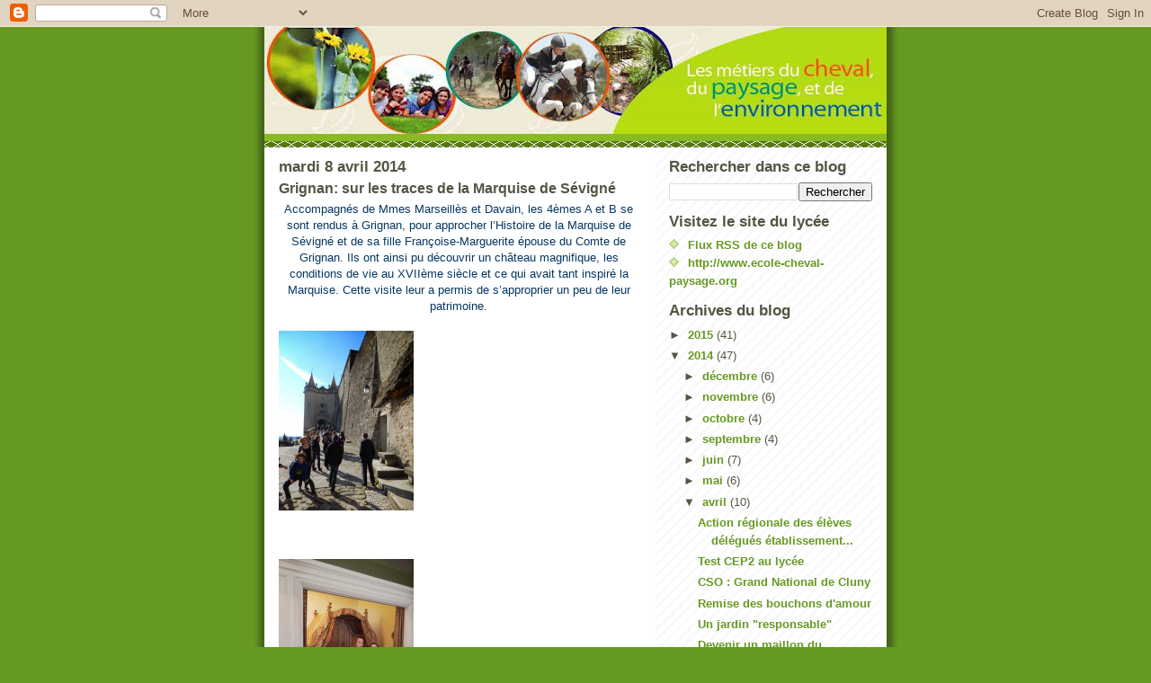

--- FILE ---
content_type: text/html; charset=UTF-8
request_url: https://ecole-cheval-paysage.blogspot.com/2014/04/grignan-sur-les-traces-de-la-marquise.html
body_size: 9518
content:
<!DOCTYPE html>
<html dir='ltr'>
<head>
<link href='https://www.blogger.com/static/v1/widgets/2944754296-widget_css_bundle.css' rel='stylesheet' type='text/css'/>
<meta content='text/html; charset=UTF-8' http-equiv='Content-Type'/>
<meta content='blogger' name='generator'/>
<link href='https://ecole-cheval-paysage.blogspot.com/favicon.ico' rel='icon' type='image/x-icon'/>
<link href='http://ecole-cheval-paysage.blogspot.com/2014/04/grignan-sur-les-traces-de-la-marquise.html' rel='canonical'/>
<link rel="alternate" type="application/atom+xml" title="ecole-cheval-paysage - Atom" href="https://ecole-cheval-paysage.blogspot.com/feeds/posts/default" />
<link rel="alternate" type="application/rss+xml" title="ecole-cheval-paysage - RSS" href="https://ecole-cheval-paysage.blogspot.com/feeds/posts/default?alt=rss" />
<link rel="service.post" type="application/atom+xml" title="ecole-cheval-paysage - Atom" href="https://www.blogger.com/feeds/2455330454390181969/posts/default" />

<link rel="alternate" type="application/atom+xml" title="ecole-cheval-paysage - Atom" href="https://ecole-cheval-paysage.blogspot.com/feeds/5241938090050576356/comments/default" />
<!--Can't find substitution for tag [blog.ieCssRetrofitLinks]-->
<link href='https://blogger.googleusercontent.com/img/b/R29vZ2xl/AVvXsEiOtufo3jil-JFQk0cAWzW6tMOPG1FRQp9YH19bnk21eaEWFBQ9h4ljBMrfkYvGT-iRfozcQRiNiQImi1Pq1hZX68R68xnpavaQ_O76C161PNwvj749gtZf-_C0s4zbgbRw9PXBVLpOp9VH/s1600/DSCN0989.JPG' rel='image_src'/>
<meta content='http://ecole-cheval-paysage.blogspot.com/2014/04/grignan-sur-les-traces-de-la-marquise.html' property='og:url'/>
<meta content='Grignan: sur les traces de la Marquise de Sévigné' property='og:title'/>
<meta content=' Accompagnés de Mmes Marseillès et Davain, les 4èmes A et B se sont rendus à Grignan, pour approcher l’Histoire de la Marquise de Sévigné et...' property='og:description'/>
<meta content='https://blogger.googleusercontent.com/img/b/R29vZ2xl/AVvXsEiOtufo3jil-JFQk0cAWzW6tMOPG1FRQp9YH19bnk21eaEWFBQ9h4ljBMrfkYvGT-iRfozcQRiNiQImi1Pq1hZX68R68xnpavaQ_O76C161PNwvj749gtZf-_C0s4zbgbRw9PXBVLpOp9VH/w1200-h630-p-k-no-nu/DSCN0989.JPG' property='og:image'/>
<title>ecole-cheval-paysage: Grignan: sur les traces de la Marquise de Sévigné</title>
<style id='page-skin-1' type='text/css'><!--
/*
-----------------------------------------------
Blogger Template Style
Name:     Son of Moto (Mean Green Blogging Machine variation)
Date:     23 Feb 2004
Updated by: Blogger Team
----------------------------------------------- */
/* Primary layout */
body {
margin: 0;
padding: 0;
border: 0;
text-align: center;
color: #555544;
background: #692 url(https://resources.blogblog.com/blogblog/data/moto_son/outerwrap.gif) top center repeat-y;
font-size: small;
}
img {
border: 0;
display: block;
}
.clear {
clear: both;
}
/* Wrapper */
#outer-wrapper {
margin: 0 auto;
border: 0;
width: 692px;
text-align: left;
background: #ffffff url(https://resources.blogblog.com/blogblog/data/moto_son/innerwrap.gif) top right repeat-y;
font: normal normal 100% tahoma, 'Trebuchet MS', lucida, helvetica, sans-serif;
}
/* Header */
#header-wrapper	{
background: #8b2 url(https://resources.blogblog.com/blogblog/data/moto_son/headbotborder.gif) bottom left repeat-x;
margin: 0 auto;
padding-top: 0;
padding-right: 0;
padding-bottom: 15px;
padding-left: 0;
border: 0;
}
#header h1 {
text-align: left;
font-size: 200%;
color: #ffffee;
margin: 0;
padding-top: 15px;
padding-right: 20px;
padding-bottom: 0;
padding-left: 20px;
background-image: url(https://resources.blogblog.com/blogblog/data/moto_son/topper.gif);
background-repeat: repeat-x;
background-position: top left;
}
h1 a, h1 a:link, h1 a:visited {
color: #ffffee;
}
#header .description {
font-size: 110%;
text-align: left;
padding-top: 3px;
padding-right: 20px;
padding-bottom: 10px;
padding-left: 23px;
margin: 0;
line-height:140%;
color: #ffffee;
}
/* Inner layout */
#content-wrapper {
padding: 0 16px;
}
#main {
width: 400px;
float: left;
word-wrap: break-word; /* fix for long text breaking sidebar float in IE */
overflow: hidden;     /* fix for long non-text content breaking IE sidebar float */
}
#sidebar {
width: 226px;
float: right;
color: #555544;
word-wrap: break-word; /* fix for long text breaking sidebar float in IE */
overflow: hidden;     /* fix for long non-text content breaking IE sidebar float */
}
/* Bottom layout */
#footer	{
clear: left;
margin: 0;
padding: 0 20px;
border: 0;
text-align: left;
border-top: 1px solid #f9f9f9;
}
#footer .widget	{
text-align: left;
margin: 0;
padding: 10px 0;
background-color: transparent;
}
/* Default links 	*/
a:link, a:visited {
font-weight: bold;
text-decoration: none;
color: #669922;
background: transparent;
}
a:hover {
font-weight: bold;
text-decoration: underline;
color: #88bb22;
background: transparent;
}
a:active {
font-weight : bold;
text-decoration : none;
color: #88bb22;
background: transparent;
}
/* Typography */
.main p, .sidebar p, .post-body {
line-height: 140%;
margin-top: 5px;
margin-bottom: 1em;
}
.post-body blockquote {
line-height:1.3em;
}
h2, h3, h4, h5	{
margin: 0;
padding: 0;
}
h2 {
font-size: 130%;
}
h2.date-header {
color: #555544;
}
.post h3 {
margin-top: 5px;
font-size: 120%;
}
.post-footer {
font-style: italic;
}
.sidebar h2 {
color: #555544;
}
.sidebar .widget {
margin-top: 12px;
margin-right: 0;
margin-bottom: 13px;
margin-left: 0;
padding: 0;
}
.main .widget {
margin-top: 12px;
margin-right: 0;
margin-bottom: 0;
margin-left: 0;
}
li  {
line-height: 160%;
}
.sidebar ul {
margin-left: 0;
margin-top: 0;
padding-left: 0;
}
.sidebar ul li {
list-style: disc url(https://resources.blogblog.com/blogblog/data/moto_son/diamond.gif) inside;
vertical-align: top;
padding: 0;
margin: 0;
}
.widget-content {
margin-top: 0.5em;
}
/* Profile
----------------------------------------------- */
.profile-datablock {
margin-top: 3px;
margin-right: 0;
margin-bottom: 5px;
margin-left: 0;
line-height: 140%;
}
.profile-textblock {
margin-left: 0;
}
.profile-img {
float: left;
margin-top: 0;
margin-right: 5px;
margin-bottom: 5px;
margin-left: 0;
border:4px solid #8b2;
}
#comments  {
border: 0;
border-top: 1px dashed #eed;
margin-top: 10px;
margin-right: 0;
margin-bottom: 0;
margin-left: 0;
padding: 0;
}
#comments h4	{
margin-top: 10px;
font-weight: normal;
font-style: italic;
text-transform: uppercase;
letter-spacing: 1px;
}
#comments dl dt 	{
font-weight: bold;
font-style: italic;
margin-top: 35px;
padding-top: 1px;
padding-right: 0;
padding-bottom: 0;
padding-left: 18px;
background: transparent url(https://resources.blogblog.com/blogblog/data/moto_son/commentbug.gif) top left no-repeat;
}
#comments dl dd	{
padding: 0;
margin: 0;
}
.deleted-comment {
font-style:italic;
color:gray;
}
.feed-links {
clear: both;
line-height: 2.5em;
}
#blog-pager-newer-link {
float: left;
}
#blog-pager-older-link {
float: right;
}
#blog-pager {
text-align: center;
}
/** Page structure tweaks for layout editor wireframe */
body#layout #outer-wrapper {
padding-top: 0;
}
body#layout #header,
body#layout #content-wrapper,
body#layout #footer {
padding: 0;
}

--></style>
<link href='https://www.blogger.com/dyn-css/authorization.css?targetBlogID=2455330454390181969&amp;zx=5756a3df-d7a1-4281-8974-92644385fdff' media='none' onload='if(media!=&#39;all&#39;)media=&#39;all&#39;' rel='stylesheet'/><noscript><link href='https://www.blogger.com/dyn-css/authorization.css?targetBlogID=2455330454390181969&amp;zx=5756a3df-d7a1-4281-8974-92644385fdff' rel='stylesheet'/></noscript>
<meta name='google-adsense-platform-account' content='ca-host-pub-1556223355139109'/>
<meta name='google-adsense-platform-domain' content='blogspot.com'/>

</head>
<body>
<div class='navbar section' id='navbar'><div class='widget Navbar' data-version='1' id='Navbar1'><script type="text/javascript">
    function setAttributeOnload(object, attribute, val) {
      if(window.addEventListener) {
        window.addEventListener('load',
          function(){ object[attribute] = val; }, false);
      } else {
        window.attachEvent('onload', function(){ object[attribute] = val; });
      }
    }
  </script>
<div id="navbar-iframe-container"></div>
<script type="text/javascript" src="https://apis.google.com/js/platform.js"></script>
<script type="text/javascript">
      gapi.load("gapi.iframes:gapi.iframes.style.bubble", function() {
        if (gapi.iframes && gapi.iframes.getContext) {
          gapi.iframes.getContext().openChild({
              url: 'https://www.blogger.com/navbar/2455330454390181969?po\x3d5241938090050576356\x26origin\x3dhttps://ecole-cheval-paysage.blogspot.com',
              where: document.getElementById("navbar-iframe-container"),
              id: "navbar-iframe"
          });
        }
      });
    </script><script type="text/javascript">
(function() {
var script = document.createElement('script');
script.type = 'text/javascript';
script.src = '//pagead2.googlesyndication.com/pagead/js/google_top_exp.js';
var head = document.getElementsByTagName('head')[0];
if (head) {
head.appendChild(script);
}})();
</script>
</div></div>
<div id='outer-wrapper'><div id='wrap2'>
<!-- skip links for text browsers -->
<span id='skiplinks' style='display:none;'>
<a href='#main'>skip to main </a> |
      <a href='#sidebar'>skip to sidebar</a>
</span>
<div id='header-wrapper'>
<div class='header section' id='header'><div class='widget Header' data-version='1' id='Header1'>
<div id='header-inner'>
<a href='https://ecole-cheval-paysage.blogspot.com/' style='display: block'>
<img alt='ecole-cheval-paysage' height='119px; ' id='Header1_headerimg' src='https://blogger.googleusercontent.com/img/b/R29vZ2xl/AVvXsEgXXARsIUksepnnG_CZ-sKVfhw71AvzPQQNtyOuRvGciNUEIp3m4DWNi4S9ucuZgH_6KM730gmH879CDsOF9G4LSq1uK_TvXYKjZc6-dZnkZD1IVK5RDZolRa5vAenOLPQtoVFe57jimkw/s692/laptb.JPG' style='display: block' width='692px; '/>
</a>
</div>
</div></div>
</div>
<div id='content-wrapper'>
<div id='crosscol-wrapper' style='text-align:center'>
<div class='crosscol no-items section' id='crosscol'></div>
</div>
<div id='main-wrapper'>
<div class='main section' id='main'><div class='widget Blog' data-version='1' id='Blog1'>
<div class='blog-posts hfeed'>

          <div class="date-outer">
        
<h2 class='date-header'><span>mardi 8 avril 2014</span></h2>

          <div class="date-posts">
        
<div class='post-outer'>
<div class='post hentry uncustomized-post-template' itemprop='blogPost' itemscope='itemscope' itemtype='http://schema.org/BlogPosting'>
<meta content='https://blogger.googleusercontent.com/img/b/R29vZ2xl/AVvXsEiOtufo3jil-JFQk0cAWzW6tMOPG1FRQp9YH19bnk21eaEWFBQ9h4ljBMrfkYvGT-iRfozcQRiNiQImi1Pq1hZX68R68xnpavaQ_O76C161PNwvj749gtZf-_C0s4zbgbRw9PXBVLpOp9VH/s1600/DSCN0989.JPG' itemprop='image_url'/>
<meta content='2455330454390181969' itemprop='blogId'/>
<meta content='5241938090050576356' itemprop='postId'/>
<a name='5241938090050576356'></a>
<h3 class='post-title entry-title' itemprop='name'>
Grignan: sur les traces de la Marquise de Sévigné
</h3>
<div class='post-header'>
<div class='post-header-line-1'></div>
</div>
<div class='post-body entry-content' id='post-body-5241938090050576356' itemprop='description articleBody'>
<div align="center" class="MsoNormal" style="background: white; line-height: 13.65pt; margin-bottom: .0001pt; margin-bottom: 0cm; text-align: center;">
<span style="color: #073763; font-family: Arial, Helvetica, sans-serif;">Accompagnés de Mmes Marseillès et
Davain, les 4èmes A et B se sont rendus à Grignan,&nbsp;pour approcher
l&#8217;Histoire de la Marquise de Sévigné et de sa fille Françoise-Marguerite épouse
du Comte de Grignan. Ils ont ainsi pu découvrir un château magnifique, les
conditions de vie au XVIIème siècle et ce qui avait tant inspiré la Marquise.
Cette visite leur a permis de s&#8217;approprier un peu de leur patrimoine.</span></div>
<div class="separator" style="clear: both; color: #555544; font-family: Arial, sans-serif; font-size: 10pt; text-align: center;">
<a href="https://blogger.googleusercontent.com/img/b/R29vZ2xl/AVvXsEiOtufo3jil-JFQk0cAWzW6tMOPG1FRQp9YH19bnk21eaEWFBQ9h4ljBMrfkYvGT-iRfozcQRiNiQImi1Pq1hZX68R68xnpavaQ_O76C161PNwvj749gtZf-_C0s4zbgbRw9PXBVLpOp9VH/s1600/DSCN0989.JPG" imageanchor="1" style="margin-left: 1em; margin-right: 1em;"><img border="0" height="200" src="https://blogger.googleusercontent.com/img/b/R29vZ2xl/AVvXsEiOtufo3jil-JFQk0cAWzW6tMOPG1FRQp9YH19bnk21eaEWFBQ9h4ljBMrfkYvGT-iRfozcQRiNiQImi1Pq1hZX68R68xnpavaQ_O76C161PNwvj749gtZf-_C0s4zbgbRw9PXBVLpOp9VH/s1600/DSCN0989.JPG" width="150" /></a></div>
<div style="color: #555544; font-family: Arial, sans-serif; font-size: 10pt;">
<br /></div>
<div class="separator" style="clear: both; color: #555544; font-family: Arial, sans-serif; font-size: 10pt; text-align: center;">
<a href="https://blogger.googleusercontent.com/img/b/R29vZ2xl/AVvXsEgUAV2nM0U0tBEJgI3W7WG93v2H6e8ENLbGhOepaFwSXo3uT9HGjWPp_uu61XYAtk_H2_hL5OsSO2oo2VMxzQEy-aZi4NhCufWKcGDIAIaY0BauzLBDyQwlZusw81ODAbo6cjmA-NX-Lajb/s1600/DSCN1000.JPG" imageanchor="1" style="margin-left: 1em; margin-right: 1em;"><img border="0" height="200" src="https://blogger.googleusercontent.com/img/b/R29vZ2xl/AVvXsEgUAV2nM0U0tBEJgI3W7WG93v2H6e8ENLbGhOepaFwSXo3uT9HGjWPp_uu61XYAtk_H2_hL5OsSO2oo2VMxzQEy-aZi4NhCufWKcGDIAIaY0BauzLBDyQwlZusw81ODAbo6cjmA-NX-Lajb/s1600/DSCN1000.JPG" width="150" /></a></div>
<div style="color: #555544; font-family: Arial, sans-serif; font-size: 10pt;">
<br /></div>
<div class="separator" style="clear: both; color: #555544; font-family: Arial, sans-serif; font-size: 10pt; text-align: center;">
<a href="https://blogger.googleusercontent.com/img/b/R29vZ2xl/AVvXsEgJx8IByZM8aSzw9TgIn7Ybs7zvCI0r6dcx7RBf_QvLQcBqLPNF6R84bOp87j2PZQiYxAdFngo9MYfZ-ij5WK1A3ybBmyQ4HRd0vtEx2FIiTfCad9Pxt0Q_h-c_nncyMloGODy4JD1iw1WD/s1600/DSCN0990.JPG" imageanchor="1" style="margin-left: 1em; margin-right: 1em;"><img border="0" height="200" src="https://blogger.googleusercontent.com/img/b/R29vZ2xl/AVvXsEgJx8IByZM8aSzw9TgIn7Ybs7zvCI0r6dcx7RBf_QvLQcBqLPNF6R84bOp87j2PZQiYxAdFngo9MYfZ-ij5WK1A3ybBmyQ4HRd0vtEx2FIiTfCad9Pxt0Q_h-c_nncyMloGODy4JD1iw1WD/s1600/DSCN0990.JPG" width="150" /></a></div>
<div style="color: #555544; font-family: Arial, sans-serif; font-size: 10pt;">
<br /></div>
<div class="separator" style="clear: both; color: #555544; font-family: Arial, sans-serif; font-size: 10pt; text-align: center;">
<a href="https://blogger.googleusercontent.com/img/b/R29vZ2xl/AVvXsEgTj4enczOpLmeH5sDoKWMhWcxE0WNKHlS237hFIErcPh98B28RW0Li1yU8-rptMBu-jJj1NzyYdU1gN-sOHQIkXHLRrKlVw7eTjksrjEk75_v7_ZAuij3V18k9bnUaGCwr7bU0jOr4ToiN/s1600/DSCN0991.JPG" imageanchor="1" style="margin-left: 1em; margin-right: 1em;"><img border="0" height="200" src="https://blogger.googleusercontent.com/img/b/R29vZ2xl/AVvXsEgTj4enczOpLmeH5sDoKWMhWcxE0WNKHlS237hFIErcPh98B28RW0Li1yU8-rptMBu-jJj1NzyYdU1gN-sOHQIkXHLRrKlVw7eTjksrjEk75_v7_ZAuij3V18k9bnUaGCwr7bU0jOr4ToiN/s1600/DSCN0991.JPG" width="150" /></a></div>
<div style="color: #555544; font-family: Arial, sans-serif; font-size: 10pt;">
<br /></div>
<div class="separator" style="clear: both; color: #555544; font-family: Arial, sans-serif; font-size: 10pt; text-align: center;">
<a href="https://blogger.googleusercontent.com/img/b/R29vZ2xl/AVvXsEhf2aL1Y0yuwlJBhR0E8VKiaGlaKVfLM36TrIbstS15ZiPiXVXGgz0ZthJ-hcl6CIQVnEr4oKaPCcmBsc70aILwuFhpJHQRE3g57d1D8sNeK4eswHpGT4cuujwz9w7QI2-h9X9y3xcQvpd0/s1600/DSCN0994.JPG" imageanchor="1" style="margin-left: 1em; margin-right: 1em;"><img border="0" height="240" src="https://blogger.googleusercontent.com/img/b/R29vZ2xl/AVvXsEhf2aL1Y0yuwlJBhR0E8VKiaGlaKVfLM36TrIbstS15ZiPiXVXGgz0ZthJ-hcl6CIQVnEr4oKaPCcmBsc70aILwuFhpJHQRE3g57d1D8sNeK4eswHpGT4cuujwz9w7QI2-h9X9y3xcQvpd0/s1600/DSCN0994.JPG" width="320" /></a></div>
<div style="color: #555544; font-family: Arial, sans-serif; font-size: 10pt;">
<br /></div>
<div class="separator" style="clear: both; color: #555544; font-family: Arial, sans-serif; font-size: 10pt; text-align: center;">
<a href="https://blogger.googleusercontent.com/img/b/R29vZ2xl/AVvXsEgTYakKgY8cwYgUPMWdh9diC0UCNPACPKY3JfANgXrQWWhV_6aar9n2791yX3RnvvOJGet8KTNPi6Pg6oypwyUqRzhvvCTzKbqzyveILhD1CkAPhbsGHEgdMOsHTwzYIs_RIcUQ6-s5Tq_0/s1600/DSCN0996.JPG" imageanchor="1" style="margin-left: 1em; margin-right: 1em;"><img border="0" height="200" src="https://blogger.googleusercontent.com/img/b/R29vZ2xl/AVvXsEgTYakKgY8cwYgUPMWdh9diC0UCNPACPKY3JfANgXrQWWhV_6aar9n2791yX3RnvvOJGet8KTNPi6Pg6oypwyUqRzhvvCTzKbqzyveILhD1CkAPhbsGHEgdMOsHTwzYIs_RIcUQ6-s5Tq_0/s1600/DSCN0996.JPG" width="150" /></a></div>
<div style="color: #555544; font-family: Arial, sans-serif; font-size: 10pt;">
<br /></div>
<div class="separator" style="clear: both; color: #555544; font-family: Arial, sans-serif; font-size: 10pt; text-align: center;">
</div>
<div style="color: #555544; font-family: Arial, sans-serif; font-size: 10pt;">
<br /></div>
<div class="separator" style="clear: both; color: #555544; font-family: Arial, sans-serif; font-size: 10pt; text-align: center;">
<a href="https://blogger.googleusercontent.com/img/b/R29vZ2xl/AVvXsEgcca1GSM0i-ez8h3XB1vn_iHubUAreUaJe1ppgT3l-1npETSGYGVaSj6PabE1xJp8wcviJvioXRStr7NGFAznemaiF68sH9gmRi9RAwaHFTNwyQ9bxETaU0RmBRZhACYvab72RtZhuezOy/s1600/DSCN0998.JPG" imageanchor="1" style="margin-left: 1em; margin-right: 1em;"><img border="0" height="240" src="https://blogger.googleusercontent.com/img/b/R29vZ2xl/AVvXsEgcca1GSM0i-ez8h3XB1vn_iHubUAreUaJe1ppgT3l-1npETSGYGVaSj6PabE1xJp8wcviJvioXRStr7NGFAznemaiF68sH9gmRi9RAwaHFTNwyQ9bxETaU0RmBRZhACYvab72RtZhuezOy/s1600/DSCN0998.JPG" width="320" /></a></div>
<div style="color: #555544; font-family: Arial, sans-serif; font-size: 10pt;">
<br /></div>
<div class="separator" style="clear: both; color: #555544; font-family: Arial, sans-serif; font-size: 10pt; text-align: center;">
<a href="https://blogger.googleusercontent.com/img/b/R29vZ2xl/AVvXsEiGy8wQ-c0f4QJE5DVZOzY7tHZ0z_Rotij5WBKYmCJwJNim-emkabme6mNRjZOoueOZabMZNLMa4wIsHDcLuUaN3lRb1cP2UAGNPWig8n-4DwBUUzHFC9Vg4xfbZmywmU7s5-4fGYuRyXbs/s1600/DSCN0999.JPG" imageanchor="1" style="margin-left: 1em; margin-right: 1em;"><img border="0" height="320" src="https://blogger.googleusercontent.com/img/b/R29vZ2xl/AVvXsEiGy8wQ-c0f4QJE5DVZOzY7tHZ0z_Rotij5WBKYmCJwJNim-emkabme6mNRjZOoueOZabMZNLMa4wIsHDcLuUaN3lRb1cP2UAGNPWig8n-4DwBUUzHFC9Vg4xfbZmywmU7s5-4fGYuRyXbs/s1600/DSCN0999.JPG" width="240" /></a></div>
<span style="color: #555544; font-family: &quot;Tahoma&quot;,&quot;sans-serif&quot;; font-size: 10.0pt; mso-fareast-font-family: &quot;Times New Roman&quot;; mso-fareast-language: FR;"><o:p></o:p></span>
<div style='clear: both;'></div>
</div>
<div class='post-footer'>
<div class='post-footer-line post-footer-line-1'>
<span class='post-author vcard'>
Publié par
<span class='fn' itemprop='author' itemscope='itemscope' itemtype='http://schema.org/Person'>
<meta content='https://www.blogger.com/profile/01640226154840576377' itemprop='url'/>
<a class='g-profile' href='https://www.blogger.com/profile/01640226154840576377' rel='author' title='author profile'>
<span itemprop='name'>redacteur</span>
</a>
</span>
</span>
<span class='post-timestamp'>
à
<meta content='http://ecole-cheval-paysage.blogspot.com/2014/04/grignan-sur-les-traces-de-la-marquise.html' itemprop='url'/>
<a class='timestamp-link' href='https://ecole-cheval-paysage.blogspot.com/2014/04/grignan-sur-les-traces-de-la-marquise.html' rel='bookmark' title='permanent link'><abbr class='published' itemprop='datePublished' title='2014-04-08T05:56:00-07:00'>05:56</abbr></a>
</span>
<span class='post-comment-link'>
</span>
<span class='post-icons'>
<span class='item-control blog-admin pid-611344180'>
<a href='https://www.blogger.com/post-edit.g?blogID=2455330454390181969&postID=5241938090050576356&from=pencil' title='Modifier l&#39;article'>
<img alt='' class='icon-action' height='18' src='https://resources.blogblog.com/img/icon18_edit_allbkg.gif' width='18'/>
</a>
</span>
</span>
<div class='post-share-buttons goog-inline-block'>
</div>
</div>
<div class='post-footer-line post-footer-line-2'>
<span class='post-labels'>
</span>
</div>
<div class='post-footer-line post-footer-line-3'>
<span class='post-location'>
</span>
</div>
</div>
</div>
<div class='comments' id='comments'>
<a name='comments'></a>
<h4>Aucun commentaire:</h4>
<div id='Blog1_comments-block-wrapper'>
<dl class='avatar-comment-indent' id='comments-block'>
</dl>
</div>
<p class='comment-footer'>
<a href='https://www.blogger.com/comment/fullpage/post/2455330454390181969/5241938090050576356' onclick=''>Enregistrer un commentaire</a>
</p>
</div>
</div>

        </div></div>
      
</div>
<div class='blog-pager' id='blog-pager'>
<span id='blog-pager-newer-link'>
<a class='blog-pager-newer-link' href='https://ecole-cheval-paysage.blogspot.com/2014/04/un-jardin-ephemere-tout-en-symboles.html' id='Blog1_blog-pager-newer-link' title='Article plus récent'>Article plus récent</a>
</span>
<span id='blog-pager-older-link'>
<a class='blog-pager-older-link' href='https://ecole-cheval-paysage.blogspot.com/2014/04/prevention-contre-les-addictions.html' id='Blog1_blog-pager-older-link' title='Article plus ancien'>Article plus ancien</a>
</span>
<a class='home-link' href='https://ecole-cheval-paysage.blogspot.com/'>Accueil</a>
</div>
<div class='clear'></div>
<div class='post-feeds'>
<div class='feed-links'>
Inscription à :
<a class='feed-link' href='https://ecole-cheval-paysage.blogspot.com/feeds/5241938090050576356/comments/default' target='_blank' type='application/atom+xml'>Publier les commentaires (Atom)</a>
</div>
</div>
</div></div>
</div>
<div id='sidebar-wrapper'>
<div class='sidebar section' id='sidebar'><div class='widget BlogSearch' data-version='1' id='BlogSearch1'>
<h2 class='title'>Rechercher dans ce blog</h2>
<div class='widget-content'>
<div id='BlogSearch1_form'>
<form action='https://ecole-cheval-paysage.blogspot.com/search' class='gsc-search-box' target='_top'>
<table cellpadding='0' cellspacing='0' class='gsc-search-box'>
<tbody>
<tr>
<td class='gsc-input'>
<input autocomplete='off' class='gsc-input' name='q' size='10' title='search' type='text' value=''/>
</td>
<td class='gsc-search-button'>
<input class='gsc-search-button' title='search' type='submit' value='Rechercher'/>
</td>
</tr>
</tbody>
</table>
</form>
</div>
</div>
<div class='clear'></div>
</div><div class='widget LinkList' data-version='1' id='LinkList1'>
<h2>Visitez le site du lycée</h2>
<div class='widget-content'>
<ul>
<li><a href='http://ecole-cheval-paysage.blogspot.com/atom.xml'>Flux RSS de ce blog</a></li>
<li><a href='http://www.ecole-cheval-paysage.org/'>http://www.ecole-cheval-paysage.org</a></li>
</ul>
<div class='clear'></div>
</div>
</div><div class='widget BlogArchive' data-version='1' id='BlogArchive1'>
<h2>Archives du blog</h2>
<div class='widget-content'>
<div id='ArchiveList'>
<div id='BlogArchive1_ArchiveList'>
<ul class='hierarchy'>
<li class='archivedate collapsed'>
<a class='toggle' href='javascript:void(0)'>
<span class='zippy'>

        &#9658;&#160;
      
</span>
</a>
<a class='post-count-link' href='https://ecole-cheval-paysage.blogspot.com/2015/'>
2015
</a>
<span class='post-count' dir='ltr'>(41)</span>
<ul class='hierarchy'>
<li class='archivedate collapsed'>
<a class='toggle' href='javascript:void(0)'>
<span class='zippy'>

        &#9658;&#160;
      
</span>
</a>
<a class='post-count-link' href='https://ecole-cheval-paysage.blogspot.com/2015/10/'>
octobre
</a>
<span class='post-count' dir='ltr'>(1)</span>
</li>
</ul>
<ul class='hierarchy'>
<li class='archivedate collapsed'>
<a class='toggle' href='javascript:void(0)'>
<span class='zippy'>

        &#9658;&#160;
      
</span>
</a>
<a class='post-count-link' href='https://ecole-cheval-paysage.blogspot.com/2015/06/'>
juin
</a>
<span class='post-count' dir='ltr'>(5)</span>
</li>
</ul>
<ul class='hierarchy'>
<li class='archivedate collapsed'>
<a class='toggle' href='javascript:void(0)'>
<span class='zippy'>

        &#9658;&#160;
      
</span>
</a>
<a class='post-count-link' href='https://ecole-cheval-paysage.blogspot.com/2015/05/'>
mai
</a>
<span class='post-count' dir='ltr'>(8)</span>
</li>
</ul>
<ul class='hierarchy'>
<li class='archivedate collapsed'>
<a class='toggle' href='javascript:void(0)'>
<span class='zippy'>

        &#9658;&#160;
      
</span>
</a>
<a class='post-count-link' href='https://ecole-cheval-paysage.blogspot.com/2015/04/'>
avril
</a>
<span class='post-count' dir='ltr'>(7)</span>
</li>
</ul>
<ul class='hierarchy'>
<li class='archivedate collapsed'>
<a class='toggle' href='javascript:void(0)'>
<span class='zippy'>

        &#9658;&#160;
      
</span>
</a>
<a class='post-count-link' href='https://ecole-cheval-paysage.blogspot.com/2015/03/'>
mars
</a>
<span class='post-count' dir='ltr'>(9)</span>
</li>
</ul>
<ul class='hierarchy'>
<li class='archivedate collapsed'>
<a class='toggle' href='javascript:void(0)'>
<span class='zippy'>

        &#9658;&#160;
      
</span>
</a>
<a class='post-count-link' href='https://ecole-cheval-paysage.blogspot.com/2015/02/'>
février
</a>
<span class='post-count' dir='ltr'>(5)</span>
</li>
</ul>
<ul class='hierarchy'>
<li class='archivedate collapsed'>
<a class='toggle' href='javascript:void(0)'>
<span class='zippy'>

        &#9658;&#160;
      
</span>
</a>
<a class='post-count-link' href='https://ecole-cheval-paysage.blogspot.com/2015/01/'>
janvier
</a>
<span class='post-count' dir='ltr'>(6)</span>
</li>
</ul>
</li>
</ul>
<ul class='hierarchy'>
<li class='archivedate expanded'>
<a class='toggle' href='javascript:void(0)'>
<span class='zippy toggle-open'>

        &#9660;&#160;
      
</span>
</a>
<a class='post-count-link' href='https://ecole-cheval-paysage.blogspot.com/2014/'>
2014
</a>
<span class='post-count' dir='ltr'>(47)</span>
<ul class='hierarchy'>
<li class='archivedate collapsed'>
<a class='toggle' href='javascript:void(0)'>
<span class='zippy'>

        &#9658;&#160;
      
</span>
</a>
<a class='post-count-link' href='https://ecole-cheval-paysage.blogspot.com/2014/12/'>
décembre
</a>
<span class='post-count' dir='ltr'>(6)</span>
</li>
</ul>
<ul class='hierarchy'>
<li class='archivedate collapsed'>
<a class='toggle' href='javascript:void(0)'>
<span class='zippy'>

        &#9658;&#160;
      
</span>
</a>
<a class='post-count-link' href='https://ecole-cheval-paysage.blogspot.com/2014/11/'>
novembre
</a>
<span class='post-count' dir='ltr'>(6)</span>
</li>
</ul>
<ul class='hierarchy'>
<li class='archivedate collapsed'>
<a class='toggle' href='javascript:void(0)'>
<span class='zippy'>

        &#9658;&#160;
      
</span>
</a>
<a class='post-count-link' href='https://ecole-cheval-paysage.blogspot.com/2014/10/'>
octobre
</a>
<span class='post-count' dir='ltr'>(4)</span>
</li>
</ul>
<ul class='hierarchy'>
<li class='archivedate collapsed'>
<a class='toggle' href='javascript:void(0)'>
<span class='zippy'>

        &#9658;&#160;
      
</span>
</a>
<a class='post-count-link' href='https://ecole-cheval-paysage.blogspot.com/2014/09/'>
septembre
</a>
<span class='post-count' dir='ltr'>(4)</span>
</li>
</ul>
<ul class='hierarchy'>
<li class='archivedate collapsed'>
<a class='toggle' href='javascript:void(0)'>
<span class='zippy'>

        &#9658;&#160;
      
</span>
</a>
<a class='post-count-link' href='https://ecole-cheval-paysage.blogspot.com/2014/06/'>
juin
</a>
<span class='post-count' dir='ltr'>(7)</span>
</li>
</ul>
<ul class='hierarchy'>
<li class='archivedate collapsed'>
<a class='toggle' href='javascript:void(0)'>
<span class='zippy'>

        &#9658;&#160;
      
</span>
</a>
<a class='post-count-link' href='https://ecole-cheval-paysage.blogspot.com/2014/05/'>
mai
</a>
<span class='post-count' dir='ltr'>(6)</span>
</li>
</ul>
<ul class='hierarchy'>
<li class='archivedate expanded'>
<a class='toggle' href='javascript:void(0)'>
<span class='zippy toggle-open'>

        &#9660;&#160;
      
</span>
</a>
<a class='post-count-link' href='https://ecole-cheval-paysage.blogspot.com/2014/04/'>
avril
</a>
<span class='post-count' dir='ltr'>(10)</span>
<ul class='posts'>
<li><a href='https://ecole-cheval-paysage.blogspot.com/2014/04/action-regionale-des-eleves-delegues.html'>Action régionale des élèves délégués établissement...</a></li>
<li><a href='https://ecole-cheval-paysage.blogspot.com/2014/04/test-cep2-au-lycee.html'>Test CEP2 au lycée</a></li>
<li><a href='https://ecole-cheval-paysage.blogspot.com/2014/04/cso-grand-national-de-cluny.html'>CSO : Grand National de Cluny</a></li>
<li><a href='https://ecole-cheval-paysage.blogspot.com/2014/04/remise-des-bouchons-damour.html'>Remise des bouchons d&#39;amour</a></li>
<li><a href='https://ecole-cheval-paysage.blogspot.com/2014/04/un-jardin-responsable.html'>Un jardin &quot;responsable&quot;</a></li>
<li><a href='https://ecole-cheval-paysage.blogspot.com/2014/04/devenir-un-maillon-du-recyclage.html'>Devenir un maillon du recyclage...</a></li>
<li><a href='https://ecole-cheval-paysage.blogspot.com/2014/04/un-jardin-ephemere-tout-en-symboles.html'>Un jardin éphémère tout en symboles...</a></li>
<li><a href='https://ecole-cheval-paysage.blogspot.com/2014/04/grignan-sur-les-traces-de-la-marquise.html'>Grignan: sur les traces de la Marquise de Sévigné</a></li>
<li><a href='https://ecole-cheval-paysage.blogspot.com/2014/04/prevention-contre-les-addictions.html'>Prévention contre les addictions</a></li>
<li><a href='https://ecole-cheval-paysage.blogspot.com/2014/04/laisser-sa-trace.html'>Laisser sa trace...</a></li>
</ul>
</li>
</ul>
<ul class='hierarchy'>
<li class='archivedate collapsed'>
<a class='toggle' href='javascript:void(0)'>
<span class='zippy'>

        &#9658;&#160;
      
</span>
</a>
<a class='post-count-link' href='https://ecole-cheval-paysage.blogspot.com/2014/02/'>
février
</a>
<span class='post-count' dir='ltr'>(1)</span>
</li>
</ul>
<ul class='hierarchy'>
<li class='archivedate collapsed'>
<a class='toggle' href='javascript:void(0)'>
<span class='zippy'>

        &#9658;&#160;
      
</span>
</a>
<a class='post-count-link' href='https://ecole-cheval-paysage.blogspot.com/2014/01/'>
janvier
</a>
<span class='post-count' dir='ltr'>(3)</span>
</li>
</ul>
</li>
</ul>
<ul class='hierarchy'>
<li class='archivedate collapsed'>
<a class='toggle' href='javascript:void(0)'>
<span class='zippy'>

        &#9658;&#160;
      
</span>
</a>
<a class='post-count-link' href='https://ecole-cheval-paysage.blogspot.com/2013/'>
2013
</a>
<span class='post-count' dir='ltr'>(63)</span>
<ul class='hierarchy'>
<li class='archivedate collapsed'>
<a class='toggle' href='javascript:void(0)'>
<span class='zippy'>

        &#9658;&#160;
      
</span>
</a>
<a class='post-count-link' href='https://ecole-cheval-paysage.blogspot.com/2013/12/'>
décembre
</a>
<span class='post-count' dir='ltr'>(11)</span>
</li>
</ul>
<ul class='hierarchy'>
<li class='archivedate collapsed'>
<a class='toggle' href='javascript:void(0)'>
<span class='zippy'>

        &#9658;&#160;
      
</span>
</a>
<a class='post-count-link' href='https://ecole-cheval-paysage.blogspot.com/2013/11/'>
novembre
</a>
<span class='post-count' dir='ltr'>(4)</span>
</li>
</ul>
<ul class='hierarchy'>
<li class='archivedate collapsed'>
<a class='toggle' href='javascript:void(0)'>
<span class='zippy'>

        &#9658;&#160;
      
</span>
</a>
<a class='post-count-link' href='https://ecole-cheval-paysage.blogspot.com/2013/10/'>
octobre
</a>
<span class='post-count' dir='ltr'>(5)</span>
</li>
</ul>
<ul class='hierarchy'>
<li class='archivedate collapsed'>
<a class='toggle' href='javascript:void(0)'>
<span class='zippy'>

        &#9658;&#160;
      
</span>
</a>
<a class='post-count-link' href='https://ecole-cheval-paysage.blogspot.com/2013/09/'>
septembre
</a>
<span class='post-count' dir='ltr'>(6)</span>
</li>
</ul>
<ul class='hierarchy'>
<li class='archivedate collapsed'>
<a class='toggle' href='javascript:void(0)'>
<span class='zippy'>

        &#9658;&#160;
      
</span>
</a>
<a class='post-count-link' href='https://ecole-cheval-paysage.blogspot.com/2013/06/'>
juin
</a>
<span class='post-count' dir='ltr'>(6)</span>
</li>
</ul>
<ul class='hierarchy'>
<li class='archivedate collapsed'>
<a class='toggle' href='javascript:void(0)'>
<span class='zippy'>

        &#9658;&#160;
      
</span>
</a>
<a class='post-count-link' href='https://ecole-cheval-paysage.blogspot.com/2013/05/'>
mai
</a>
<span class='post-count' dir='ltr'>(6)</span>
</li>
</ul>
<ul class='hierarchy'>
<li class='archivedate collapsed'>
<a class='toggle' href='javascript:void(0)'>
<span class='zippy'>

        &#9658;&#160;
      
</span>
</a>
<a class='post-count-link' href='https://ecole-cheval-paysage.blogspot.com/2013/04/'>
avril
</a>
<span class='post-count' dir='ltr'>(13)</span>
</li>
</ul>
<ul class='hierarchy'>
<li class='archivedate collapsed'>
<a class='toggle' href='javascript:void(0)'>
<span class='zippy'>

        &#9658;&#160;
      
</span>
</a>
<a class='post-count-link' href='https://ecole-cheval-paysage.blogspot.com/2013/03/'>
mars
</a>
<span class='post-count' dir='ltr'>(1)</span>
</li>
</ul>
<ul class='hierarchy'>
<li class='archivedate collapsed'>
<a class='toggle' href='javascript:void(0)'>
<span class='zippy'>

        &#9658;&#160;
      
</span>
</a>
<a class='post-count-link' href='https://ecole-cheval-paysage.blogspot.com/2013/02/'>
février
</a>
<span class='post-count' dir='ltr'>(6)</span>
</li>
</ul>
<ul class='hierarchy'>
<li class='archivedate collapsed'>
<a class='toggle' href='javascript:void(0)'>
<span class='zippy'>

        &#9658;&#160;
      
</span>
</a>
<a class='post-count-link' href='https://ecole-cheval-paysage.blogspot.com/2013/01/'>
janvier
</a>
<span class='post-count' dir='ltr'>(5)</span>
</li>
</ul>
</li>
</ul>
<ul class='hierarchy'>
<li class='archivedate collapsed'>
<a class='toggle' href='javascript:void(0)'>
<span class='zippy'>

        &#9658;&#160;
      
</span>
</a>
<a class='post-count-link' href='https://ecole-cheval-paysage.blogspot.com/2012/'>
2012
</a>
<span class='post-count' dir='ltr'>(49)</span>
<ul class='hierarchy'>
<li class='archivedate collapsed'>
<a class='toggle' href='javascript:void(0)'>
<span class='zippy'>

        &#9658;&#160;
      
</span>
</a>
<a class='post-count-link' href='https://ecole-cheval-paysage.blogspot.com/2012/12/'>
décembre
</a>
<span class='post-count' dir='ltr'>(8)</span>
</li>
</ul>
<ul class='hierarchy'>
<li class='archivedate collapsed'>
<a class='toggle' href='javascript:void(0)'>
<span class='zippy'>

        &#9658;&#160;
      
</span>
</a>
<a class='post-count-link' href='https://ecole-cheval-paysage.blogspot.com/2012/11/'>
novembre
</a>
<span class='post-count' dir='ltr'>(3)</span>
</li>
</ul>
<ul class='hierarchy'>
<li class='archivedate collapsed'>
<a class='toggle' href='javascript:void(0)'>
<span class='zippy'>

        &#9658;&#160;
      
</span>
</a>
<a class='post-count-link' href='https://ecole-cheval-paysage.blogspot.com/2012/10/'>
octobre
</a>
<span class='post-count' dir='ltr'>(10)</span>
</li>
</ul>
<ul class='hierarchy'>
<li class='archivedate collapsed'>
<a class='toggle' href='javascript:void(0)'>
<span class='zippy'>

        &#9658;&#160;
      
</span>
</a>
<a class='post-count-link' href='https://ecole-cheval-paysage.blogspot.com/2012/09/'>
septembre
</a>
<span class='post-count' dir='ltr'>(7)</span>
</li>
</ul>
<ul class='hierarchy'>
<li class='archivedate collapsed'>
<a class='toggle' href='javascript:void(0)'>
<span class='zippy'>

        &#9658;&#160;
      
</span>
</a>
<a class='post-count-link' href='https://ecole-cheval-paysage.blogspot.com/2012/07/'>
juillet
</a>
<span class='post-count' dir='ltr'>(1)</span>
</li>
</ul>
<ul class='hierarchy'>
<li class='archivedate collapsed'>
<a class='toggle' href='javascript:void(0)'>
<span class='zippy'>

        &#9658;&#160;
      
</span>
</a>
<a class='post-count-link' href='https://ecole-cheval-paysage.blogspot.com/2012/06/'>
juin
</a>
<span class='post-count' dir='ltr'>(2)</span>
</li>
</ul>
<ul class='hierarchy'>
<li class='archivedate collapsed'>
<a class='toggle' href='javascript:void(0)'>
<span class='zippy'>

        &#9658;&#160;
      
</span>
</a>
<a class='post-count-link' href='https://ecole-cheval-paysage.blogspot.com/2012/05/'>
mai
</a>
<span class='post-count' dir='ltr'>(8)</span>
</li>
</ul>
<ul class='hierarchy'>
<li class='archivedate collapsed'>
<a class='toggle' href='javascript:void(0)'>
<span class='zippy'>

        &#9658;&#160;
      
</span>
</a>
<a class='post-count-link' href='https://ecole-cheval-paysage.blogspot.com/2012/04/'>
avril
</a>
<span class='post-count' dir='ltr'>(3)</span>
</li>
</ul>
<ul class='hierarchy'>
<li class='archivedate collapsed'>
<a class='toggle' href='javascript:void(0)'>
<span class='zippy'>

        &#9658;&#160;
      
</span>
</a>
<a class='post-count-link' href='https://ecole-cheval-paysage.blogspot.com/2012/02/'>
février
</a>
<span class='post-count' dir='ltr'>(3)</span>
</li>
</ul>
<ul class='hierarchy'>
<li class='archivedate collapsed'>
<a class='toggle' href='javascript:void(0)'>
<span class='zippy'>

        &#9658;&#160;
      
</span>
</a>
<a class='post-count-link' href='https://ecole-cheval-paysage.blogspot.com/2012/01/'>
janvier
</a>
<span class='post-count' dir='ltr'>(4)</span>
</li>
</ul>
</li>
</ul>
<ul class='hierarchy'>
<li class='archivedate collapsed'>
<a class='toggle' href='javascript:void(0)'>
<span class='zippy'>

        &#9658;&#160;
      
</span>
</a>
<a class='post-count-link' href='https://ecole-cheval-paysage.blogspot.com/2011/'>
2011
</a>
<span class='post-count' dir='ltr'>(62)</span>
<ul class='hierarchy'>
<li class='archivedate collapsed'>
<a class='toggle' href='javascript:void(0)'>
<span class='zippy'>

        &#9658;&#160;
      
</span>
</a>
<a class='post-count-link' href='https://ecole-cheval-paysage.blogspot.com/2011/12/'>
décembre
</a>
<span class='post-count' dir='ltr'>(5)</span>
</li>
</ul>
<ul class='hierarchy'>
<li class='archivedate collapsed'>
<a class='toggle' href='javascript:void(0)'>
<span class='zippy'>

        &#9658;&#160;
      
</span>
</a>
<a class='post-count-link' href='https://ecole-cheval-paysage.blogspot.com/2011/11/'>
novembre
</a>
<span class='post-count' dir='ltr'>(18)</span>
</li>
</ul>
<ul class='hierarchy'>
<li class='archivedate collapsed'>
<a class='toggle' href='javascript:void(0)'>
<span class='zippy'>

        &#9658;&#160;
      
</span>
</a>
<a class='post-count-link' href='https://ecole-cheval-paysage.blogspot.com/2011/10/'>
octobre
</a>
<span class='post-count' dir='ltr'>(4)</span>
</li>
</ul>
<ul class='hierarchy'>
<li class='archivedate collapsed'>
<a class='toggle' href='javascript:void(0)'>
<span class='zippy'>

        &#9658;&#160;
      
</span>
</a>
<a class='post-count-link' href='https://ecole-cheval-paysage.blogspot.com/2011/09/'>
septembre
</a>
<span class='post-count' dir='ltr'>(5)</span>
</li>
</ul>
<ul class='hierarchy'>
<li class='archivedate collapsed'>
<a class='toggle' href='javascript:void(0)'>
<span class='zippy'>

        &#9658;&#160;
      
</span>
</a>
<a class='post-count-link' href='https://ecole-cheval-paysage.blogspot.com/2011/07/'>
juillet
</a>
<span class='post-count' dir='ltr'>(1)</span>
</li>
</ul>
<ul class='hierarchy'>
<li class='archivedate collapsed'>
<a class='toggle' href='javascript:void(0)'>
<span class='zippy'>

        &#9658;&#160;
      
</span>
</a>
<a class='post-count-link' href='https://ecole-cheval-paysage.blogspot.com/2011/06/'>
juin
</a>
<span class='post-count' dir='ltr'>(4)</span>
</li>
</ul>
<ul class='hierarchy'>
<li class='archivedate collapsed'>
<a class='toggle' href='javascript:void(0)'>
<span class='zippy'>

        &#9658;&#160;
      
</span>
</a>
<a class='post-count-link' href='https://ecole-cheval-paysage.blogspot.com/2011/05/'>
mai
</a>
<span class='post-count' dir='ltr'>(9)</span>
</li>
</ul>
<ul class='hierarchy'>
<li class='archivedate collapsed'>
<a class='toggle' href='javascript:void(0)'>
<span class='zippy'>

        &#9658;&#160;
      
</span>
</a>
<a class='post-count-link' href='https://ecole-cheval-paysage.blogspot.com/2011/04/'>
avril
</a>
<span class='post-count' dir='ltr'>(2)</span>
</li>
</ul>
<ul class='hierarchy'>
<li class='archivedate collapsed'>
<a class='toggle' href='javascript:void(0)'>
<span class='zippy'>

        &#9658;&#160;
      
</span>
</a>
<a class='post-count-link' href='https://ecole-cheval-paysage.blogspot.com/2011/03/'>
mars
</a>
<span class='post-count' dir='ltr'>(5)</span>
</li>
</ul>
<ul class='hierarchy'>
<li class='archivedate collapsed'>
<a class='toggle' href='javascript:void(0)'>
<span class='zippy'>

        &#9658;&#160;
      
</span>
</a>
<a class='post-count-link' href='https://ecole-cheval-paysage.blogspot.com/2011/02/'>
février
</a>
<span class='post-count' dir='ltr'>(3)</span>
</li>
</ul>
<ul class='hierarchy'>
<li class='archivedate collapsed'>
<a class='toggle' href='javascript:void(0)'>
<span class='zippy'>

        &#9658;&#160;
      
</span>
</a>
<a class='post-count-link' href='https://ecole-cheval-paysage.blogspot.com/2011/01/'>
janvier
</a>
<span class='post-count' dir='ltr'>(6)</span>
</li>
</ul>
</li>
</ul>
<ul class='hierarchy'>
<li class='archivedate collapsed'>
<a class='toggle' href='javascript:void(0)'>
<span class='zippy'>

        &#9658;&#160;
      
</span>
</a>
<a class='post-count-link' href='https://ecole-cheval-paysage.blogspot.com/2010/'>
2010
</a>
<span class='post-count' dir='ltr'>(37)</span>
<ul class='hierarchy'>
<li class='archivedate collapsed'>
<a class='toggle' href='javascript:void(0)'>
<span class='zippy'>

        &#9658;&#160;
      
</span>
</a>
<a class='post-count-link' href='https://ecole-cheval-paysage.blogspot.com/2010/12/'>
décembre
</a>
<span class='post-count' dir='ltr'>(3)</span>
</li>
</ul>
<ul class='hierarchy'>
<li class='archivedate collapsed'>
<a class='toggle' href='javascript:void(0)'>
<span class='zippy'>

        &#9658;&#160;
      
</span>
</a>
<a class='post-count-link' href='https://ecole-cheval-paysage.blogspot.com/2010/11/'>
novembre
</a>
<span class='post-count' dir='ltr'>(3)</span>
</li>
</ul>
<ul class='hierarchy'>
<li class='archivedate collapsed'>
<a class='toggle' href='javascript:void(0)'>
<span class='zippy'>

        &#9658;&#160;
      
</span>
</a>
<a class='post-count-link' href='https://ecole-cheval-paysage.blogspot.com/2010/10/'>
octobre
</a>
<span class='post-count' dir='ltr'>(5)</span>
</li>
</ul>
<ul class='hierarchy'>
<li class='archivedate collapsed'>
<a class='toggle' href='javascript:void(0)'>
<span class='zippy'>

        &#9658;&#160;
      
</span>
</a>
<a class='post-count-link' href='https://ecole-cheval-paysage.blogspot.com/2010/09/'>
septembre
</a>
<span class='post-count' dir='ltr'>(2)</span>
</li>
</ul>
<ul class='hierarchy'>
<li class='archivedate collapsed'>
<a class='toggle' href='javascript:void(0)'>
<span class='zippy'>

        &#9658;&#160;
      
</span>
</a>
<a class='post-count-link' href='https://ecole-cheval-paysage.blogspot.com/2010/07/'>
juillet
</a>
<span class='post-count' dir='ltr'>(3)</span>
</li>
</ul>
<ul class='hierarchy'>
<li class='archivedate collapsed'>
<a class='toggle' href='javascript:void(0)'>
<span class='zippy'>

        &#9658;&#160;
      
</span>
</a>
<a class='post-count-link' href='https://ecole-cheval-paysage.blogspot.com/2010/06/'>
juin
</a>
<span class='post-count' dir='ltr'>(1)</span>
</li>
</ul>
<ul class='hierarchy'>
<li class='archivedate collapsed'>
<a class='toggle' href='javascript:void(0)'>
<span class='zippy'>

        &#9658;&#160;
      
</span>
</a>
<a class='post-count-link' href='https://ecole-cheval-paysage.blogspot.com/2010/05/'>
mai
</a>
<span class='post-count' dir='ltr'>(2)</span>
</li>
</ul>
<ul class='hierarchy'>
<li class='archivedate collapsed'>
<a class='toggle' href='javascript:void(0)'>
<span class='zippy'>

        &#9658;&#160;
      
</span>
</a>
<a class='post-count-link' href='https://ecole-cheval-paysage.blogspot.com/2010/03/'>
mars
</a>
<span class='post-count' dir='ltr'>(10)</span>
</li>
</ul>
<ul class='hierarchy'>
<li class='archivedate collapsed'>
<a class='toggle' href='javascript:void(0)'>
<span class='zippy'>

        &#9658;&#160;
      
</span>
</a>
<a class='post-count-link' href='https://ecole-cheval-paysage.blogspot.com/2010/02/'>
février
</a>
<span class='post-count' dir='ltr'>(2)</span>
</li>
</ul>
<ul class='hierarchy'>
<li class='archivedate collapsed'>
<a class='toggle' href='javascript:void(0)'>
<span class='zippy'>

        &#9658;&#160;
      
</span>
</a>
<a class='post-count-link' href='https://ecole-cheval-paysage.blogspot.com/2010/01/'>
janvier
</a>
<span class='post-count' dir='ltr'>(6)</span>
</li>
</ul>
</li>
</ul>
<ul class='hierarchy'>
<li class='archivedate collapsed'>
<a class='toggle' href='javascript:void(0)'>
<span class='zippy'>

        &#9658;&#160;
      
</span>
</a>
<a class='post-count-link' href='https://ecole-cheval-paysage.blogspot.com/2009/'>
2009
</a>
<span class='post-count' dir='ltr'>(37)</span>
<ul class='hierarchy'>
<li class='archivedate collapsed'>
<a class='toggle' href='javascript:void(0)'>
<span class='zippy'>

        &#9658;&#160;
      
</span>
</a>
<a class='post-count-link' href='https://ecole-cheval-paysage.blogspot.com/2009/12/'>
décembre
</a>
<span class='post-count' dir='ltr'>(7)</span>
</li>
</ul>
<ul class='hierarchy'>
<li class='archivedate collapsed'>
<a class='toggle' href='javascript:void(0)'>
<span class='zippy'>

        &#9658;&#160;
      
</span>
</a>
<a class='post-count-link' href='https://ecole-cheval-paysage.blogspot.com/2009/11/'>
novembre
</a>
<span class='post-count' dir='ltr'>(2)</span>
</li>
</ul>
<ul class='hierarchy'>
<li class='archivedate collapsed'>
<a class='toggle' href='javascript:void(0)'>
<span class='zippy'>

        &#9658;&#160;
      
</span>
</a>
<a class='post-count-link' href='https://ecole-cheval-paysage.blogspot.com/2009/10/'>
octobre
</a>
<span class='post-count' dir='ltr'>(5)</span>
</li>
</ul>
<ul class='hierarchy'>
<li class='archivedate collapsed'>
<a class='toggle' href='javascript:void(0)'>
<span class='zippy'>

        &#9658;&#160;
      
</span>
</a>
<a class='post-count-link' href='https://ecole-cheval-paysage.blogspot.com/2009/09/'>
septembre
</a>
<span class='post-count' dir='ltr'>(1)</span>
</li>
</ul>
<ul class='hierarchy'>
<li class='archivedate collapsed'>
<a class='toggle' href='javascript:void(0)'>
<span class='zippy'>

        &#9658;&#160;
      
</span>
</a>
<a class='post-count-link' href='https://ecole-cheval-paysage.blogspot.com/2009/07/'>
juillet
</a>
<span class='post-count' dir='ltr'>(2)</span>
</li>
</ul>
<ul class='hierarchy'>
<li class='archivedate collapsed'>
<a class='toggle' href='javascript:void(0)'>
<span class='zippy'>

        &#9658;&#160;
      
</span>
</a>
<a class='post-count-link' href='https://ecole-cheval-paysage.blogspot.com/2009/06/'>
juin
</a>
<span class='post-count' dir='ltr'>(5)</span>
</li>
</ul>
<ul class='hierarchy'>
<li class='archivedate collapsed'>
<a class='toggle' href='javascript:void(0)'>
<span class='zippy'>

        &#9658;&#160;
      
</span>
</a>
<a class='post-count-link' href='https://ecole-cheval-paysage.blogspot.com/2009/05/'>
mai
</a>
<span class='post-count' dir='ltr'>(6)</span>
</li>
</ul>
<ul class='hierarchy'>
<li class='archivedate collapsed'>
<a class='toggle' href='javascript:void(0)'>
<span class='zippy'>

        &#9658;&#160;
      
</span>
</a>
<a class='post-count-link' href='https://ecole-cheval-paysage.blogspot.com/2009/04/'>
avril
</a>
<span class='post-count' dir='ltr'>(4)</span>
</li>
</ul>
<ul class='hierarchy'>
<li class='archivedate collapsed'>
<a class='toggle' href='javascript:void(0)'>
<span class='zippy'>

        &#9658;&#160;
      
</span>
</a>
<a class='post-count-link' href='https://ecole-cheval-paysage.blogspot.com/2009/03/'>
mars
</a>
<span class='post-count' dir='ltr'>(3)</span>
</li>
</ul>
<ul class='hierarchy'>
<li class='archivedate collapsed'>
<a class='toggle' href='javascript:void(0)'>
<span class='zippy'>

        &#9658;&#160;
      
</span>
</a>
<a class='post-count-link' href='https://ecole-cheval-paysage.blogspot.com/2009/02/'>
février
</a>
<span class='post-count' dir='ltr'>(2)</span>
</li>
</ul>
</li>
</ul>
<ul class='hierarchy'>
<li class='archivedate collapsed'>
<a class='toggle' href='javascript:void(0)'>
<span class='zippy'>

        &#9658;&#160;
      
</span>
</a>
<a class='post-count-link' href='https://ecole-cheval-paysage.blogspot.com/2008/'>
2008
</a>
<span class='post-count' dir='ltr'>(23)</span>
<ul class='hierarchy'>
<li class='archivedate collapsed'>
<a class='toggle' href='javascript:void(0)'>
<span class='zippy'>

        &#9658;&#160;
      
</span>
</a>
<a class='post-count-link' href='https://ecole-cheval-paysage.blogspot.com/2008/12/'>
décembre
</a>
<span class='post-count' dir='ltr'>(3)</span>
</li>
</ul>
<ul class='hierarchy'>
<li class='archivedate collapsed'>
<a class='toggle' href='javascript:void(0)'>
<span class='zippy'>

        &#9658;&#160;
      
</span>
</a>
<a class='post-count-link' href='https://ecole-cheval-paysage.blogspot.com/2008/10/'>
octobre
</a>
<span class='post-count' dir='ltr'>(6)</span>
</li>
</ul>
<ul class='hierarchy'>
<li class='archivedate collapsed'>
<a class='toggle' href='javascript:void(0)'>
<span class='zippy'>

        &#9658;&#160;
      
</span>
</a>
<a class='post-count-link' href='https://ecole-cheval-paysage.blogspot.com/2008/07/'>
juillet
</a>
<span class='post-count' dir='ltr'>(1)</span>
</li>
</ul>
<ul class='hierarchy'>
<li class='archivedate collapsed'>
<a class='toggle' href='javascript:void(0)'>
<span class='zippy'>

        &#9658;&#160;
      
</span>
</a>
<a class='post-count-link' href='https://ecole-cheval-paysage.blogspot.com/2008/06/'>
juin
</a>
<span class='post-count' dir='ltr'>(2)</span>
</li>
</ul>
<ul class='hierarchy'>
<li class='archivedate collapsed'>
<a class='toggle' href='javascript:void(0)'>
<span class='zippy'>

        &#9658;&#160;
      
</span>
</a>
<a class='post-count-link' href='https://ecole-cheval-paysage.blogspot.com/2008/05/'>
mai
</a>
<span class='post-count' dir='ltr'>(2)</span>
</li>
</ul>
<ul class='hierarchy'>
<li class='archivedate collapsed'>
<a class='toggle' href='javascript:void(0)'>
<span class='zippy'>

        &#9658;&#160;
      
</span>
</a>
<a class='post-count-link' href='https://ecole-cheval-paysage.blogspot.com/2008/04/'>
avril
</a>
<span class='post-count' dir='ltr'>(2)</span>
</li>
</ul>
<ul class='hierarchy'>
<li class='archivedate collapsed'>
<a class='toggle' href='javascript:void(0)'>
<span class='zippy'>

        &#9658;&#160;
      
</span>
</a>
<a class='post-count-link' href='https://ecole-cheval-paysage.blogspot.com/2008/03/'>
mars
</a>
<span class='post-count' dir='ltr'>(7)</span>
</li>
</ul>
</li>
</ul>
</div>
</div>
<div class='clear'></div>
</div>
</div></div>
</div>
<!-- spacer for skins that want sidebar and main to be the same height-->
<div class='clear'>&#160;</div>
</div>
<!-- end content-wrapper -->
<div id='footer-wrapper'>
<div class='footer no-items section' id='footer'></div>
</div>
</div></div>
<!-- end outer-wrapper -->

<script type="text/javascript" src="https://www.blogger.com/static/v1/widgets/2028843038-widgets.js"></script>
<script type='text/javascript'>
window['__wavt'] = 'AOuZoY5m_li9Oig5H-jJSRKmMcIUCCuO6w:1769107602062';_WidgetManager._Init('//www.blogger.com/rearrange?blogID\x3d2455330454390181969','//ecole-cheval-paysage.blogspot.com/2014/04/grignan-sur-les-traces-de-la-marquise.html','2455330454390181969');
_WidgetManager._SetDataContext([{'name': 'blog', 'data': {'blogId': '2455330454390181969', 'title': 'ecole-cheval-paysage', 'url': 'https://ecole-cheval-paysage.blogspot.com/2014/04/grignan-sur-les-traces-de-la-marquise.html', 'canonicalUrl': 'http://ecole-cheval-paysage.blogspot.com/2014/04/grignan-sur-les-traces-de-la-marquise.html', 'homepageUrl': 'https://ecole-cheval-paysage.blogspot.com/', 'searchUrl': 'https://ecole-cheval-paysage.blogspot.com/search', 'canonicalHomepageUrl': 'http://ecole-cheval-paysage.blogspot.com/', 'blogspotFaviconUrl': 'https://ecole-cheval-paysage.blogspot.com/favicon.ico', 'bloggerUrl': 'https://www.blogger.com', 'hasCustomDomain': false, 'httpsEnabled': true, 'enabledCommentProfileImages': true, 'gPlusViewType': 'FILTERED_POSTMOD', 'adultContent': false, 'analyticsAccountNumber': '', 'encoding': 'UTF-8', 'locale': 'fr', 'localeUnderscoreDelimited': 'fr', 'languageDirection': 'ltr', 'isPrivate': false, 'isMobile': false, 'isMobileRequest': false, 'mobileClass': '', 'isPrivateBlog': false, 'isDynamicViewsAvailable': true, 'feedLinks': '\x3clink rel\x3d\x22alternate\x22 type\x3d\x22application/atom+xml\x22 title\x3d\x22ecole-cheval-paysage - Atom\x22 href\x3d\x22https://ecole-cheval-paysage.blogspot.com/feeds/posts/default\x22 /\x3e\n\x3clink rel\x3d\x22alternate\x22 type\x3d\x22application/rss+xml\x22 title\x3d\x22ecole-cheval-paysage - RSS\x22 href\x3d\x22https://ecole-cheval-paysage.blogspot.com/feeds/posts/default?alt\x3drss\x22 /\x3e\n\x3clink rel\x3d\x22service.post\x22 type\x3d\x22application/atom+xml\x22 title\x3d\x22ecole-cheval-paysage - Atom\x22 href\x3d\x22https://www.blogger.com/feeds/2455330454390181969/posts/default\x22 /\x3e\n\n\x3clink rel\x3d\x22alternate\x22 type\x3d\x22application/atom+xml\x22 title\x3d\x22ecole-cheval-paysage - Atom\x22 href\x3d\x22https://ecole-cheval-paysage.blogspot.com/feeds/5241938090050576356/comments/default\x22 /\x3e\n', 'meTag': '', 'adsenseHostId': 'ca-host-pub-1556223355139109', 'adsenseHasAds': false, 'adsenseAutoAds': false, 'boqCommentIframeForm': true, 'loginRedirectParam': '', 'isGoogleEverywhereLinkTooltipEnabled': true, 'view': '', 'dynamicViewsCommentsSrc': '//www.blogblog.com/dynamicviews/4224c15c4e7c9321/js/comments.js', 'dynamicViewsScriptSrc': '//www.blogblog.com/dynamicviews/6e0d22adcfa5abea', 'plusOneApiSrc': 'https://apis.google.com/js/platform.js', 'disableGComments': true, 'interstitialAccepted': false, 'sharing': {'platforms': [{'name': 'Obtenir le lien', 'key': 'link', 'shareMessage': 'Obtenir le lien', 'target': ''}, {'name': 'Facebook', 'key': 'facebook', 'shareMessage': 'Partager sur Facebook', 'target': 'facebook'}, {'name': 'BlogThis!', 'key': 'blogThis', 'shareMessage': 'BlogThis!', 'target': 'blog'}, {'name': 'X', 'key': 'twitter', 'shareMessage': 'Partager sur X', 'target': 'twitter'}, {'name': 'Pinterest', 'key': 'pinterest', 'shareMessage': 'Partager sur Pinterest', 'target': 'pinterest'}, {'name': 'E-mail', 'key': 'email', 'shareMessage': 'E-mail', 'target': 'email'}], 'disableGooglePlus': true, 'googlePlusShareButtonWidth': 0, 'googlePlusBootstrap': '\x3cscript type\x3d\x22text/javascript\x22\x3ewindow.___gcfg \x3d {\x27lang\x27: \x27fr\x27};\x3c/script\x3e'}, 'hasCustomJumpLinkMessage': false, 'jumpLinkMessage': 'Lire la suite', 'pageType': 'item', 'postId': '5241938090050576356', 'postImageThumbnailUrl': 'https://blogger.googleusercontent.com/img/b/R29vZ2xl/AVvXsEiOtufo3jil-JFQk0cAWzW6tMOPG1FRQp9YH19bnk21eaEWFBQ9h4ljBMrfkYvGT-iRfozcQRiNiQImi1Pq1hZX68R68xnpavaQ_O76C161PNwvj749gtZf-_C0s4zbgbRw9PXBVLpOp9VH/s72-c/DSCN0989.JPG', 'postImageUrl': 'https://blogger.googleusercontent.com/img/b/R29vZ2xl/AVvXsEiOtufo3jil-JFQk0cAWzW6tMOPG1FRQp9YH19bnk21eaEWFBQ9h4ljBMrfkYvGT-iRfozcQRiNiQImi1Pq1hZX68R68xnpavaQ_O76C161PNwvj749gtZf-_C0s4zbgbRw9PXBVLpOp9VH/s1600/DSCN0989.JPG', 'pageName': 'Grignan: sur les traces de la Marquise de S\xe9vign\xe9', 'pageTitle': 'ecole-cheval-paysage: Grignan: sur les traces de la Marquise de S\xe9vign\xe9'}}, {'name': 'features', 'data': {}}, {'name': 'messages', 'data': {'edit': 'Modifier', 'linkCopiedToClipboard': 'Lien copi\xe9 dans le presse-papiers\xa0!', 'ok': 'OK', 'postLink': 'Publier le lien'}}, {'name': 'template', 'data': {'isResponsive': false, 'isAlternateRendering': false, 'isCustom': false}}, {'name': 'view', 'data': {'classic': {'name': 'classic', 'url': '?view\x3dclassic'}, 'flipcard': {'name': 'flipcard', 'url': '?view\x3dflipcard'}, 'magazine': {'name': 'magazine', 'url': '?view\x3dmagazine'}, 'mosaic': {'name': 'mosaic', 'url': '?view\x3dmosaic'}, 'sidebar': {'name': 'sidebar', 'url': '?view\x3dsidebar'}, 'snapshot': {'name': 'snapshot', 'url': '?view\x3dsnapshot'}, 'timeslide': {'name': 'timeslide', 'url': '?view\x3dtimeslide'}, 'isMobile': false, 'title': 'Grignan: sur les traces de la Marquise de S\xe9vign\xe9', 'description': ' Accompagn\xe9s de Mmes Marseill\xe8s et Davain, les 4\xe8mes A et B se sont rendus \xe0 Grignan,\xa0pour approcher l\u2019Histoire de la Marquise de S\xe9vign\xe9 et...', 'featuredImage': 'https://blogger.googleusercontent.com/img/b/R29vZ2xl/AVvXsEiOtufo3jil-JFQk0cAWzW6tMOPG1FRQp9YH19bnk21eaEWFBQ9h4ljBMrfkYvGT-iRfozcQRiNiQImi1Pq1hZX68R68xnpavaQ_O76C161PNwvj749gtZf-_C0s4zbgbRw9PXBVLpOp9VH/s1600/DSCN0989.JPG', 'url': 'https://ecole-cheval-paysage.blogspot.com/2014/04/grignan-sur-les-traces-de-la-marquise.html', 'type': 'item', 'isSingleItem': true, 'isMultipleItems': false, 'isError': false, 'isPage': false, 'isPost': true, 'isHomepage': false, 'isArchive': false, 'isLabelSearch': false, 'postId': 5241938090050576356}}]);
_WidgetManager._RegisterWidget('_NavbarView', new _WidgetInfo('Navbar1', 'navbar', document.getElementById('Navbar1'), {}, 'displayModeFull'));
_WidgetManager._RegisterWidget('_HeaderView', new _WidgetInfo('Header1', 'header', document.getElementById('Header1'), {}, 'displayModeFull'));
_WidgetManager._RegisterWidget('_BlogView', new _WidgetInfo('Blog1', 'main', document.getElementById('Blog1'), {'cmtInteractionsEnabled': false, 'lightboxEnabled': true, 'lightboxModuleUrl': 'https://www.blogger.com/static/v1/jsbin/4062214180-lbx__fr.js', 'lightboxCssUrl': 'https://www.blogger.com/static/v1/v-css/828616780-lightbox_bundle.css'}, 'displayModeFull'));
_WidgetManager._RegisterWidget('_BlogSearchView', new _WidgetInfo('BlogSearch1', 'sidebar', document.getElementById('BlogSearch1'), {}, 'displayModeFull'));
_WidgetManager._RegisterWidget('_LinkListView', new _WidgetInfo('LinkList1', 'sidebar', document.getElementById('LinkList1'), {}, 'displayModeFull'));
_WidgetManager._RegisterWidget('_BlogArchiveView', new _WidgetInfo('BlogArchive1', 'sidebar', document.getElementById('BlogArchive1'), {'languageDirection': 'ltr', 'loadingMessage': 'Chargement\x26hellip;'}, 'displayModeFull'));
</script>
</body>
</html>